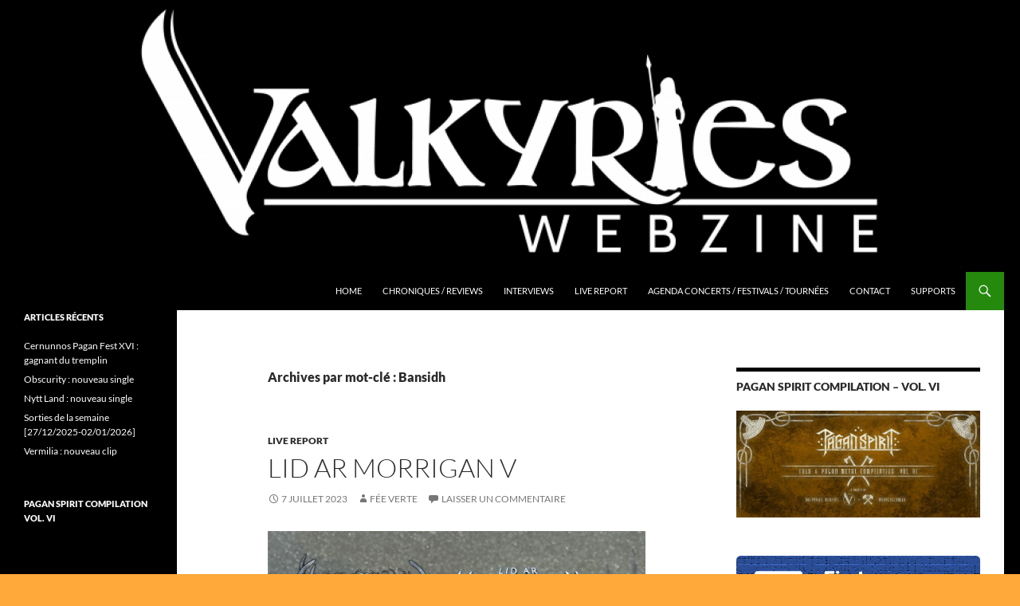

--- FILE ---
content_type: text/html; charset=UTF-8
request_url: http://valkyrieswebzine.com/tag/bansidh/
body_size: 17533
content:
<!DOCTYPE html>
<html lang="fr-FR">
<head>
	<meta charset="UTF-8">
	<meta name="viewport" content="width=device-width, initial-scale=1.0">
	<title>Bansidh Archives - Valkyries Webzine</title>
	<link rel="profile" href="https://gmpg.org/xfn/11">
	<link rel="pingback" href="http://valkyrieswebzine.com/xmlrpc.php">
	<meta name='robots' content='index, follow, max-image-preview:large, max-snippet:-1, max-video-preview:-1' />

	<!-- This site is optimized with the Yoast SEO plugin v26.7 - https://yoast.com/wordpress/plugins/seo/ -->
	<link rel="canonical" href="https://valkyrieswebzine.com/tag/bansidh/" />
	<meta property="og:locale" content="fr_FR" />
	<meta property="og:type" content="article" />
	<meta property="og:title" content="Bansidh Archives - Valkyries Webzine" />
	<meta property="og:url" content="https://valkyrieswebzine.com/tag/bansidh/" />
	<meta property="og:site_name" content="Valkyries Webzine" />
	<meta property="og:image" content="https://valkyrieswebzine.com/wp-content/uploads/2014/11/Valkyries_w.jpg" />
	<meta property="og:image:width" content="2690" />
	<meta property="og:image:height" content="890" />
	<meta property="og:image:type" content="image/jpeg" />
	<script type="application/ld+json" class="yoast-schema-graph">{"@context":"https://schema.org","@graph":[{"@type":"CollectionPage","@id":"https://valkyrieswebzine.com/tag/bansidh/","url":"https://valkyrieswebzine.com/tag/bansidh/","name":"Bansidh Archives - Valkyries Webzine","isPartOf":{"@id":"https://valkyrieswebzine.com/#website"},"breadcrumb":{"@id":"https://valkyrieswebzine.com/tag/bansidh/#breadcrumb"},"inLanguage":"fr-FR"},{"@type":"BreadcrumbList","@id":"https://valkyrieswebzine.com/tag/bansidh/#breadcrumb","itemListElement":[{"@type":"ListItem","position":1,"name":"Accueil","item":"https://valkyrieswebzine.com/"},{"@type":"ListItem","position":2,"name":"Bansidh"}]},{"@type":"WebSite","@id":"https://valkyrieswebzine.com/#website","url":"https://valkyrieswebzine.com/","name":"Valkyries Webzine","description":"Folk Pagan Webzine","potentialAction":[{"@type":"SearchAction","target":{"@type":"EntryPoint","urlTemplate":"https://valkyrieswebzine.com/?s={search_term_string}"},"query-input":{"@type":"PropertyValueSpecification","valueRequired":true,"valueName":"search_term_string"}}],"inLanguage":"fr-FR"}]}</script>
	<!-- / Yoast SEO plugin. -->


<link rel='dns-prefetch' href='//secure.gravatar.com' />
<link rel='dns-prefetch' href='//stats.wp.com' />
<link rel='dns-prefetch' href='//v0.wordpress.com' />
<link rel='dns-prefetch' href='//jetpack.wordpress.com' />
<link rel='dns-prefetch' href='//s0.wp.com' />
<link rel='dns-prefetch' href='//public-api.wordpress.com' />
<link rel='dns-prefetch' href='//0.gravatar.com' />
<link rel='dns-prefetch' href='//1.gravatar.com' />
<link rel='dns-prefetch' href='//2.gravatar.com' />
<link rel="alternate" type="application/rss+xml" title="Valkyries Webzine &raquo; Flux" href="https://valkyrieswebzine.com/feed/" />
<link rel="alternate" type="application/rss+xml" title="Valkyries Webzine &raquo; Flux des commentaires" href="https://valkyrieswebzine.com/comments/feed/" />
<link rel="alternate" type="application/rss+xml" title="Valkyries Webzine &raquo; Flux de l’étiquette Bansidh" href="https://valkyrieswebzine.com/tag/bansidh/feed/" />
		<!-- This site uses the Google Analytics by ExactMetrics plugin v8.11.1 - Using Analytics tracking - https://www.exactmetrics.com/ -->
		<!-- Note: ExactMetrics is not currently configured on this site. The site owner needs to authenticate with Google Analytics in the ExactMetrics settings panel. -->
					<!-- No tracking code set -->
				<!-- / Google Analytics by ExactMetrics -->
		<style id='wp-img-auto-sizes-contain-inline-css'>
img:is([sizes=auto i],[sizes^="auto," i]){contain-intrinsic-size:3000px 1500px}
/*# sourceURL=wp-img-auto-sizes-contain-inline-css */
</style>
<link rel='stylesheet' id='twentyfourteen-jetpack-css' href='http://valkyrieswebzine.com/wp-content/plugins/jetpack/modules/theme-tools/compat/twentyfourteen.css?ver=15.4' media='all' />
<style id='wp-emoji-styles-inline-css'>

	img.wp-smiley, img.emoji {
		display: inline !important;
		border: none !important;
		box-shadow: none !important;
		height: 1em !important;
		width: 1em !important;
		margin: 0 0.07em !important;
		vertical-align: -0.1em !important;
		background: none !important;
		padding: 0 !important;
	}
/*# sourceURL=wp-emoji-styles-inline-css */
</style>
<style id='wp-block-library-inline-css'>
:root{--wp-block-synced-color:#7a00df;--wp-block-synced-color--rgb:122,0,223;--wp-bound-block-color:var(--wp-block-synced-color);--wp-editor-canvas-background:#ddd;--wp-admin-theme-color:#007cba;--wp-admin-theme-color--rgb:0,124,186;--wp-admin-theme-color-darker-10:#006ba1;--wp-admin-theme-color-darker-10--rgb:0,107,160.5;--wp-admin-theme-color-darker-20:#005a87;--wp-admin-theme-color-darker-20--rgb:0,90,135;--wp-admin-border-width-focus:2px}@media (min-resolution:192dpi){:root{--wp-admin-border-width-focus:1.5px}}.wp-element-button{cursor:pointer}:root .has-very-light-gray-background-color{background-color:#eee}:root .has-very-dark-gray-background-color{background-color:#313131}:root .has-very-light-gray-color{color:#eee}:root .has-very-dark-gray-color{color:#313131}:root .has-vivid-green-cyan-to-vivid-cyan-blue-gradient-background{background:linear-gradient(135deg,#00d084,#0693e3)}:root .has-purple-crush-gradient-background{background:linear-gradient(135deg,#34e2e4,#4721fb 50%,#ab1dfe)}:root .has-hazy-dawn-gradient-background{background:linear-gradient(135deg,#faaca8,#dad0ec)}:root .has-subdued-olive-gradient-background{background:linear-gradient(135deg,#fafae1,#67a671)}:root .has-atomic-cream-gradient-background{background:linear-gradient(135deg,#fdd79a,#004a59)}:root .has-nightshade-gradient-background{background:linear-gradient(135deg,#330968,#31cdcf)}:root .has-midnight-gradient-background{background:linear-gradient(135deg,#020381,#2874fc)}:root{--wp--preset--font-size--normal:16px;--wp--preset--font-size--huge:42px}.has-regular-font-size{font-size:1em}.has-larger-font-size{font-size:2.625em}.has-normal-font-size{font-size:var(--wp--preset--font-size--normal)}.has-huge-font-size{font-size:var(--wp--preset--font-size--huge)}.has-text-align-center{text-align:center}.has-text-align-left{text-align:left}.has-text-align-right{text-align:right}.has-fit-text{white-space:nowrap!important}#end-resizable-editor-section{display:none}.aligncenter{clear:both}.items-justified-left{justify-content:flex-start}.items-justified-center{justify-content:center}.items-justified-right{justify-content:flex-end}.items-justified-space-between{justify-content:space-between}.screen-reader-text{border:0;clip-path:inset(50%);height:1px;margin:-1px;overflow:hidden;padding:0;position:absolute;width:1px;word-wrap:normal!important}.screen-reader-text:focus{background-color:#ddd;clip-path:none;color:#444;display:block;font-size:1em;height:auto;left:5px;line-height:normal;padding:15px 23px 14px;text-decoration:none;top:5px;width:auto;z-index:100000}html :where(.has-border-color){border-style:solid}html :where([style*=border-top-color]){border-top-style:solid}html :where([style*=border-right-color]){border-right-style:solid}html :where([style*=border-bottom-color]){border-bottom-style:solid}html :where([style*=border-left-color]){border-left-style:solid}html :where([style*=border-width]){border-style:solid}html :where([style*=border-top-width]){border-top-style:solid}html :where([style*=border-right-width]){border-right-style:solid}html :where([style*=border-bottom-width]){border-bottom-style:solid}html :where([style*=border-left-width]){border-left-style:solid}html :where(img[class*=wp-image-]){height:auto;max-width:100%}:where(figure){margin:0 0 1em}html :where(.is-position-sticky){--wp-admin--admin-bar--position-offset:var(--wp-admin--admin-bar--height,0px)}@media screen and (max-width:600px){html :where(.is-position-sticky){--wp-admin--admin-bar--position-offset:0px}}

/*# sourceURL=wp-block-library-inline-css */
</style><style id='wp-block-image-inline-css'>
.wp-block-image>a,.wp-block-image>figure>a{display:inline-block}.wp-block-image img{box-sizing:border-box;height:auto;max-width:100%;vertical-align:bottom}@media not (prefers-reduced-motion){.wp-block-image img.hide{visibility:hidden}.wp-block-image img.show{animation:show-content-image .4s}}.wp-block-image[style*=border-radius] img,.wp-block-image[style*=border-radius]>a{border-radius:inherit}.wp-block-image.has-custom-border img{box-sizing:border-box}.wp-block-image.aligncenter{text-align:center}.wp-block-image.alignfull>a,.wp-block-image.alignwide>a{width:100%}.wp-block-image.alignfull img,.wp-block-image.alignwide img{height:auto;width:100%}.wp-block-image .aligncenter,.wp-block-image .alignleft,.wp-block-image .alignright,.wp-block-image.aligncenter,.wp-block-image.alignleft,.wp-block-image.alignright{display:table}.wp-block-image .aligncenter>figcaption,.wp-block-image .alignleft>figcaption,.wp-block-image .alignright>figcaption,.wp-block-image.aligncenter>figcaption,.wp-block-image.alignleft>figcaption,.wp-block-image.alignright>figcaption{caption-side:bottom;display:table-caption}.wp-block-image .alignleft{float:left;margin:.5em 1em .5em 0}.wp-block-image .alignright{float:right;margin:.5em 0 .5em 1em}.wp-block-image .aligncenter{margin-left:auto;margin-right:auto}.wp-block-image :where(figcaption){margin-bottom:1em;margin-top:.5em}.wp-block-image.is-style-circle-mask img{border-radius:9999px}@supports ((-webkit-mask-image:none) or (mask-image:none)) or (-webkit-mask-image:none){.wp-block-image.is-style-circle-mask img{border-radius:0;-webkit-mask-image:url('data:image/svg+xml;utf8,<svg viewBox="0 0 100 100" xmlns="http://www.w3.org/2000/svg"><circle cx="50" cy="50" r="50"/></svg>');mask-image:url('data:image/svg+xml;utf8,<svg viewBox="0 0 100 100" xmlns="http://www.w3.org/2000/svg"><circle cx="50" cy="50" r="50"/></svg>');mask-mode:alpha;-webkit-mask-position:center;mask-position:center;-webkit-mask-repeat:no-repeat;mask-repeat:no-repeat;-webkit-mask-size:contain;mask-size:contain}}:root :where(.wp-block-image.is-style-rounded img,.wp-block-image .is-style-rounded img){border-radius:9999px}.wp-block-image figure{margin:0}.wp-lightbox-container{display:flex;flex-direction:column;position:relative}.wp-lightbox-container img{cursor:zoom-in}.wp-lightbox-container img:hover+button{opacity:1}.wp-lightbox-container button{align-items:center;backdrop-filter:blur(16px) saturate(180%);background-color:#5a5a5a40;border:none;border-radius:4px;cursor:zoom-in;display:flex;height:20px;justify-content:center;opacity:0;padding:0;position:absolute;right:16px;text-align:center;top:16px;width:20px;z-index:100}@media not (prefers-reduced-motion){.wp-lightbox-container button{transition:opacity .2s ease}}.wp-lightbox-container button:focus-visible{outline:3px auto #5a5a5a40;outline:3px auto -webkit-focus-ring-color;outline-offset:3px}.wp-lightbox-container button:hover{cursor:pointer;opacity:1}.wp-lightbox-container button:focus{opacity:1}.wp-lightbox-container button:focus,.wp-lightbox-container button:hover,.wp-lightbox-container button:not(:hover):not(:active):not(.has-background){background-color:#5a5a5a40;border:none}.wp-lightbox-overlay{box-sizing:border-box;cursor:zoom-out;height:100vh;left:0;overflow:hidden;position:fixed;top:0;visibility:hidden;width:100%;z-index:100000}.wp-lightbox-overlay .close-button{align-items:center;cursor:pointer;display:flex;justify-content:center;min-height:40px;min-width:40px;padding:0;position:absolute;right:calc(env(safe-area-inset-right) + 16px);top:calc(env(safe-area-inset-top) + 16px);z-index:5000000}.wp-lightbox-overlay .close-button:focus,.wp-lightbox-overlay .close-button:hover,.wp-lightbox-overlay .close-button:not(:hover):not(:active):not(.has-background){background:none;border:none}.wp-lightbox-overlay .lightbox-image-container{height:var(--wp--lightbox-container-height);left:50%;overflow:hidden;position:absolute;top:50%;transform:translate(-50%,-50%);transform-origin:top left;width:var(--wp--lightbox-container-width);z-index:9999999999}.wp-lightbox-overlay .wp-block-image{align-items:center;box-sizing:border-box;display:flex;height:100%;justify-content:center;margin:0;position:relative;transform-origin:0 0;width:100%;z-index:3000000}.wp-lightbox-overlay .wp-block-image img{height:var(--wp--lightbox-image-height);min-height:var(--wp--lightbox-image-height);min-width:var(--wp--lightbox-image-width);width:var(--wp--lightbox-image-width)}.wp-lightbox-overlay .wp-block-image figcaption{display:none}.wp-lightbox-overlay button{background:none;border:none}.wp-lightbox-overlay .scrim{background-color:#fff;height:100%;opacity:.9;position:absolute;width:100%;z-index:2000000}.wp-lightbox-overlay.active{visibility:visible}@media not (prefers-reduced-motion){.wp-lightbox-overlay.active{animation:turn-on-visibility .25s both}.wp-lightbox-overlay.active img{animation:turn-on-visibility .35s both}.wp-lightbox-overlay.show-closing-animation:not(.active){animation:turn-off-visibility .35s both}.wp-lightbox-overlay.show-closing-animation:not(.active) img{animation:turn-off-visibility .25s both}.wp-lightbox-overlay.zoom.active{animation:none;opacity:1;visibility:visible}.wp-lightbox-overlay.zoom.active .lightbox-image-container{animation:lightbox-zoom-in .4s}.wp-lightbox-overlay.zoom.active .lightbox-image-container img{animation:none}.wp-lightbox-overlay.zoom.active .scrim{animation:turn-on-visibility .4s forwards}.wp-lightbox-overlay.zoom.show-closing-animation:not(.active){animation:none}.wp-lightbox-overlay.zoom.show-closing-animation:not(.active) .lightbox-image-container{animation:lightbox-zoom-out .4s}.wp-lightbox-overlay.zoom.show-closing-animation:not(.active) .lightbox-image-container img{animation:none}.wp-lightbox-overlay.zoom.show-closing-animation:not(.active) .scrim{animation:turn-off-visibility .4s forwards}}@keyframes show-content-image{0%{visibility:hidden}99%{visibility:hidden}to{visibility:visible}}@keyframes turn-on-visibility{0%{opacity:0}to{opacity:1}}@keyframes turn-off-visibility{0%{opacity:1;visibility:visible}99%{opacity:0;visibility:visible}to{opacity:0;visibility:hidden}}@keyframes lightbox-zoom-in{0%{transform:translate(calc((-100vw + var(--wp--lightbox-scrollbar-width))/2 + var(--wp--lightbox-initial-left-position)),calc(-50vh + var(--wp--lightbox-initial-top-position))) scale(var(--wp--lightbox-scale))}to{transform:translate(-50%,-50%) scale(1)}}@keyframes lightbox-zoom-out{0%{transform:translate(-50%,-50%) scale(1);visibility:visible}99%{visibility:visible}to{transform:translate(calc((-100vw + var(--wp--lightbox-scrollbar-width))/2 + var(--wp--lightbox-initial-left-position)),calc(-50vh + var(--wp--lightbox-initial-top-position))) scale(var(--wp--lightbox-scale));visibility:hidden}}
/*# sourceURL=http://valkyrieswebzine.com/wp-includes/blocks/image/style.min.css */
</style>
<style id='wp-block-image-theme-inline-css'>
:root :where(.wp-block-image figcaption){color:#555;font-size:13px;text-align:center}.is-dark-theme :root :where(.wp-block-image figcaption){color:#ffffffa6}.wp-block-image{margin:0 0 1em}
/*# sourceURL=http://valkyrieswebzine.com/wp-includes/blocks/image/theme.min.css */
</style>
<style id='wp-block-paragraph-inline-css'>
.is-small-text{font-size:.875em}.is-regular-text{font-size:1em}.is-large-text{font-size:2.25em}.is-larger-text{font-size:3em}.has-drop-cap:not(:focus):first-letter{float:left;font-size:8.4em;font-style:normal;font-weight:100;line-height:.68;margin:.05em .1em 0 0;text-transform:uppercase}body.rtl .has-drop-cap:not(:focus):first-letter{float:none;margin-left:.1em}p.has-drop-cap.has-background{overflow:hidden}:root :where(p.has-background){padding:1.25em 2.375em}:where(p.has-text-color:not(.has-link-color)) a{color:inherit}p.has-text-align-left[style*="writing-mode:vertical-lr"],p.has-text-align-right[style*="writing-mode:vertical-rl"]{rotate:180deg}
/*# sourceURL=http://valkyrieswebzine.com/wp-includes/blocks/paragraph/style.min.css */
</style>
<style id='global-styles-inline-css'>
:root{--wp--preset--aspect-ratio--square: 1;--wp--preset--aspect-ratio--4-3: 4/3;--wp--preset--aspect-ratio--3-4: 3/4;--wp--preset--aspect-ratio--3-2: 3/2;--wp--preset--aspect-ratio--2-3: 2/3;--wp--preset--aspect-ratio--16-9: 16/9;--wp--preset--aspect-ratio--9-16: 9/16;--wp--preset--color--black: #000;--wp--preset--color--cyan-bluish-gray: #abb8c3;--wp--preset--color--white: #fff;--wp--preset--color--pale-pink: #f78da7;--wp--preset--color--vivid-red: #cf2e2e;--wp--preset--color--luminous-vivid-orange: #ff6900;--wp--preset--color--luminous-vivid-amber: #fcb900;--wp--preset--color--light-green-cyan: #7bdcb5;--wp--preset--color--vivid-green-cyan: #00d084;--wp--preset--color--pale-cyan-blue: #8ed1fc;--wp--preset--color--vivid-cyan-blue: #0693e3;--wp--preset--color--vivid-purple: #9b51e0;--wp--preset--color--green: #24890d;--wp--preset--color--dark-gray: #2b2b2b;--wp--preset--color--medium-gray: #767676;--wp--preset--color--light-gray: #f5f5f5;--wp--preset--gradient--vivid-cyan-blue-to-vivid-purple: linear-gradient(135deg,rgb(6,147,227) 0%,rgb(155,81,224) 100%);--wp--preset--gradient--light-green-cyan-to-vivid-green-cyan: linear-gradient(135deg,rgb(122,220,180) 0%,rgb(0,208,130) 100%);--wp--preset--gradient--luminous-vivid-amber-to-luminous-vivid-orange: linear-gradient(135deg,rgb(252,185,0) 0%,rgb(255,105,0) 100%);--wp--preset--gradient--luminous-vivid-orange-to-vivid-red: linear-gradient(135deg,rgb(255,105,0) 0%,rgb(207,46,46) 100%);--wp--preset--gradient--very-light-gray-to-cyan-bluish-gray: linear-gradient(135deg,rgb(238,238,238) 0%,rgb(169,184,195) 100%);--wp--preset--gradient--cool-to-warm-spectrum: linear-gradient(135deg,rgb(74,234,220) 0%,rgb(151,120,209) 20%,rgb(207,42,186) 40%,rgb(238,44,130) 60%,rgb(251,105,98) 80%,rgb(254,248,76) 100%);--wp--preset--gradient--blush-light-purple: linear-gradient(135deg,rgb(255,206,236) 0%,rgb(152,150,240) 100%);--wp--preset--gradient--blush-bordeaux: linear-gradient(135deg,rgb(254,205,165) 0%,rgb(254,45,45) 50%,rgb(107,0,62) 100%);--wp--preset--gradient--luminous-dusk: linear-gradient(135deg,rgb(255,203,112) 0%,rgb(199,81,192) 50%,rgb(65,88,208) 100%);--wp--preset--gradient--pale-ocean: linear-gradient(135deg,rgb(255,245,203) 0%,rgb(182,227,212) 50%,rgb(51,167,181) 100%);--wp--preset--gradient--electric-grass: linear-gradient(135deg,rgb(202,248,128) 0%,rgb(113,206,126) 100%);--wp--preset--gradient--midnight: linear-gradient(135deg,rgb(2,3,129) 0%,rgb(40,116,252) 100%);--wp--preset--font-size--small: 13px;--wp--preset--font-size--medium: 20px;--wp--preset--font-size--large: 36px;--wp--preset--font-size--x-large: 42px;--wp--preset--spacing--20: 0.44rem;--wp--preset--spacing--30: 0.67rem;--wp--preset--spacing--40: 1rem;--wp--preset--spacing--50: 1.5rem;--wp--preset--spacing--60: 2.25rem;--wp--preset--spacing--70: 3.38rem;--wp--preset--spacing--80: 5.06rem;--wp--preset--shadow--natural: 6px 6px 9px rgba(0, 0, 0, 0.2);--wp--preset--shadow--deep: 12px 12px 50px rgba(0, 0, 0, 0.4);--wp--preset--shadow--sharp: 6px 6px 0px rgba(0, 0, 0, 0.2);--wp--preset--shadow--outlined: 6px 6px 0px -3px rgb(255, 255, 255), 6px 6px rgb(0, 0, 0);--wp--preset--shadow--crisp: 6px 6px 0px rgb(0, 0, 0);}:where(.is-layout-flex){gap: 0.5em;}:where(.is-layout-grid){gap: 0.5em;}body .is-layout-flex{display: flex;}.is-layout-flex{flex-wrap: wrap;align-items: center;}.is-layout-flex > :is(*, div){margin: 0;}body .is-layout-grid{display: grid;}.is-layout-grid > :is(*, div){margin: 0;}:where(.wp-block-columns.is-layout-flex){gap: 2em;}:where(.wp-block-columns.is-layout-grid){gap: 2em;}:where(.wp-block-post-template.is-layout-flex){gap: 1.25em;}:where(.wp-block-post-template.is-layout-grid){gap: 1.25em;}.has-black-color{color: var(--wp--preset--color--black) !important;}.has-cyan-bluish-gray-color{color: var(--wp--preset--color--cyan-bluish-gray) !important;}.has-white-color{color: var(--wp--preset--color--white) !important;}.has-pale-pink-color{color: var(--wp--preset--color--pale-pink) !important;}.has-vivid-red-color{color: var(--wp--preset--color--vivid-red) !important;}.has-luminous-vivid-orange-color{color: var(--wp--preset--color--luminous-vivid-orange) !important;}.has-luminous-vivid-amber-color{color: var(--wp--preset--color--luminous-vivid-amber) !important;}.has-light-green-cyan-color{color: var(--wp--preset--color--light-green-cyan) !important;}.has-vivid-green-cyan-color{color: var(--wp--preset--color--vivid-green-cyan) !important;}.has-pale-cyan-blue-color{color: var(--wp--preset--color--pale-cyan-blue) !important;}.has-vivid-cyan-blue-color{color: var(--wp--preset--color--vivid-cyan-blue) !important;}.has-vivid-purple-color{color: var(--wp--preset--color--vivid-purple) !important;}.has-black-background-color{background-color: var(--wp--preset--color--black) !important;}.has-cyan-bluish-gray-background-color{background-color: var(--wp--preset--color--cyan-bluish-gray) !important;}.has-white-background-color{background-color: var(--wp--preset--color--white) !important;}.has-pale-pink-background-color{background-color: var(--wp--preset--color--pale-pink) !important;}.has-vivid-red-background-color{background-color: var(--wp--preset--color--vivid-red) !important;}.has-luminous-vivid-orange-background-color{background-color: var(--wp--preset--color--luminous-vivid-orange) !important;}.has-luminous-vivid-amber-background-color{background-color: var(--wp--preset--color--luminous-vivid-amber) !important;}.has-light-green-cyan-background-color{background-color: var(--wp--preset--color--light-green-cyan) !important;}.has-vivid-green-cyan-background-color{background-color: var(--wp--preset--color--vivid-green-cyan) !important;}.has-pale-cyan-blue-background-color{background-color: var(--wp--preset--color--pale-cyan-blue) !important;}.has-vivid-cyan-blue-background-color{background-color: var(--wp--preset--color--vivid-cyan-blue) !important;}.has-vivid-purple-background-color{background-color: var(--wp--preset--color--vivid-purple) !important;}.has-black-border-color{border-color: var(--wp--preset--color--black) !important;}.has-cyan-bluish-gray-border-color{border-color: var(--wp--preset--color--cyan-bluish-gray) !important;}.has-white-border-color{border-color: var(--wp--preset--color--white) !important;}.has-pale-pink-border-color{border-color: var(--wp--preset--color--pale-pink) !important;}.has-vivid-red-border-color{border-color: var(--wp--preset--color--vivid-red) !important;}.has-luminous-vivid-orange-border-color{border-color: var(--wp--preset--color--luminous-vivid-orange) !important;}.has-luminous-vivid-amber-border-color{border-color: var(--wp--preset--color--luminous-vivid-amber) !important;}.has-light-green-cyan-border-color{border-color: var(--wp--preset--color--light-green-cyan) !important;}.has-vivid-green-cyan-border-color{border-color: var(--wp--preset--color--vivid-green-cyan) !important;}.has-pale-cyan-blue-border-color{border-color: var(--wp--preset--color--pale-cyan-blue) !important;}.has-vivid-cyan-blue-border-color{border-color: var(--wp--preset--color--vivid-cyan-blue) !important;}.has-vivid-purple-border-color{border-color: var(--wp--preset--color--vivid-purple) !important;}.has-vivid-cyan-blue-to-vivid-purple-gradient-background{background: var(--wp--preset--gradient--vivid-cyan-blue-to-vivid-purple) !important;}.has-light-green-cyan-to-vivid-green-cyan-gradient-background{background: var(--wp--preset--gradient--light-green-cyan-to-vivid-green-cyan) !important;}.has-luminous-vivid-amber-to-luminous-vivid-orange-gradient-background{background: var(--wp--preset--gradient--luminous-vivid-amber-to-luminous-vivid-orange) !important;}.has-luminous-vivid-orange-to-vivid-red-gradient-background{background: var(--wp--preset--gradient--luminous-vivid-orange-to-vivid-red) !important;}.has-very-light-gray-to-cyan-bluish-gray-gradient-background{background: var(--wp--preset--gradient--very-light-gray-to-cyan-bluish-gray) !important;}.has-cool-to-warm-spectrum-gradient-background{background: var(--wp--preset--gradient--cool-to-warm-spectrum) !important;}.has-blush-light-purple-gradient-background{background: var(--wp--preset--gradient--blush-light-purple) !important;}.has-blush-bordeaux-gradient-background{background: var(--wp--preset--gradient--blush-bordeaux) !important;}.has-luminous-dusk-gradient-background{background: var(--wp--preset--gradient--luminous-dusk) !important;}.has-pale-ocean-gradient-background{background: var(--wp--preset--gradient--pale-ocean) !important;}.has-electric-grass-gradient-background{background: var(--wp--preset--gradient--electric-grass) !important;}.has-midnight-gradient-background{background: var(--wp--preset--gradient--midnight) !important;}.has-small-font-size{font-size: var(--wp--preset--font-size--small) !important;}.has-medium-font-size{font-size: var(--wp--preset--font-size--medium) !important;}.has-large-font-size{font-size: var(--wp--preset--font-size--large) !important;}.has-x-large-font-size{font-size: var(--wp--preset--font-size--x-large) !important;}
/*# sourceURL=global-styles-inline-css */
</style>

<style id='classic-theme-styles-inline-css'>
/*! This file is auto-generated */
.wp-block-button__link{color:#fff;background-color:#32373c;border-radius:9999px;box-shadow:none;text-decoration:none;padding:calc(.667em + 2px) calc(1.333em + 2px);font-size:1.125em}.wp-block-file__button{background:#32373c;color:#fff;text-decoration:none}
/*# sourceURL=/wp-includes/css/classic-themes.min.css */
</style>
<link rel='stylesheet' id='contact-form-7-css' href='http://valkyrieswebzine.com/wp-content/plugins/contact-form-7/includes/css/styles.css?ver=6.1.4' media='all' />
<link rel='stylesheet' id='twentyfourteen-lato-css' href='http://valkyrieswebzine.com/wp-content/themes/twentyfourteen/fonts/font-lato.css?ver=20230328' media='all' />
<link rel='stylesheet' id='genericons-css' href='http://valkyrieswebzine.com/wp-content/plugins/jetpack/_inc/genericons/genericons/genericons.css?ver=3.1' media='all' />
<link rel='stylesheet' id='twentyfourteen-style-css' href='http://valkyrieswebzine.com/wp-content/themes/twentyfourteen/style.css?ver=20251202' media='all' />
<link rel='stylesheet' id='twentyfourteen-block-style-css' href='http://valkyrieswebzine.com/wp-content/themes/twentyfourteen/css/blocks.css?ver=20250715' media='all' />
<script src="http://valkyrieswebzine.com/wp-includes/js/jquery/jquery.min.js?ver=3.7.1" id="jquery-core-js"></script>
<script src="http://valkyrieswebzine.com/wp-includes/js/jquery/jquery-migrate.min.js?ver=3.4.1" id="jquery-migrate-js"></script>
<script src="http://valkyrieswebzine.com/wp-content/themes/twentyfourteen/js/functions.js?ver=20250729" id="twentyfourteen-script-js" defer data-wp-strategy="defer"></script>
<link rel="https://api.w.org/" href="https://valkyrieswebzine.com/wp-json/" /><link rel="alternate" title="JSON" type="application/json" href="https://valkyrieswebzine.com/wp-json/wp/v2/tags/1653" /><link rel="EditURI" type="application/rsd+xml" title="RSD" href="https://valkyrieswebzine.com/xmlrpc.php?rsd" />
<meta name="generator" content="WordPress 6.9" />
<script type='text/javascript'>
var e_mailit_config = {display_counter:false,TwitterID:'@Valkyrieswebzin',follow_services:{},thanks_message:'Thanks for sharing!',mobile_bar:true,after_share_dialog:true,display_ads:true,hover_pinit:false,open_on:'onclick',emailit_branding:true,notrack:true,headline:[]};(function() {	var b=document.createElement('script');	
                        b.type='text/javascript';b.async=true;
	
                        b.src='//www.e-mailit.com/widget/menu3x/js/button.js';
	
                        var c=document.getElementsByTagName('head')[0];	c.appendChild(b) })()</script>
	<style>img#wpstats{display:none}</style>
		<!-- All in one Favicon 4.8 --><link rel="shortcut icon" href="http://valkyrieswebzine.com/wp-content/uploads/2014/11/10416787_691465117558013_1726445372_n.ico" />
		<style type="text/css" id="twentyfourteen-header-css">
				.site-title,
		.site-description {
			clip-path: inset(50%);
			position: absolute;
		}
				</style>
		<style id="custom-background-css">
body.custom-background { background-color: #ffa93a; background-image: url("http://valkyrieswebzine.com/wp-content/uploads/2014/11/Back-noir.png"); background-position: left top; background-size: auto; background-repeat: repeat; background-attachment: scroll; }
</style>
			<style id="wp-custom-css">
			/*
Bienvenue dans l'éditeur de CSS !

Pour en savoir plus sur le fonctionnement de l'éditeur, vous pouvez vous
rendre sur cette page :
http://wp.me/PEmnE-Bt
*/		</style>
		</head>

<body class="archive tag tag-bansidh tag-1653 custom-background wp-embed-responsive wp-theme-twentyfourteen group-blog header-image list-view">
<a class="screen-reader-text skip-link" href="#content">
	Aller au contenu</a>
<div id="page" class="hfeed site">
			<div id="site-header">
		<a href="https://valkyrieswebzine.com/" rel="home" >
			<img src="http://valkyrieswebzine.com/wp-content/uploads/2014/11/cropped-cropped-Sans-titre12.png" width="1260" height="341" alt="Valkyries Webzine" srcset="https://valkyrieswebzine.com/wp-content/uploads/2014/11/cropped-cropped-Sans-titre12.png 1260w, https://valkyrieswebzine.com/wp-content/uploads/2014/11/cropped-cropped-Sans-titre12-300x81.png 300w, https://valkyrieswebzine.com/wp-content/uploads/2014/11/cropped-cropped-Sans-titre12-768x208.png 768w, https://valkyrieswebzine.com/wp-content/uploads/2014/11/cropped-cropped-Sans-titre12-1024x277.png 1024w" sizes="(max-width: 1260px) 100vw, 1260px" decoding="async" fetchpriority="high" />		</a>
	</div>
	
	<header id="masthead" class="site-header">
		<div class="header-main">
							<h1 class="site-title"><a href="https://valkyrieswebzine.com/" rel="home" >Valkyries Webzine</a></h1>
			
			<div class="search-toggle">
				<a href="#search-container" class="screen-reader-text" aria-expanded="false" aria-controls="search-container">
					Recherche				</a>
			</div>

			<nav id="primary-navigation" class="site-navigation primary-navigation">
				<button class="menu-toggle">Menu principal</button>
				<div class="menu-menu-container"><ul id="primary-menu" class="nav-menu"><li id="menu-item-37" class="menu-item menu-item-type-custom menu-item-object-custom menu-item-37"><a href="http://valkyrieswebzine.com/">Home</a></li>
<li id="menu-item-36" class="menu-item menu-item-type-post_type menu-item-object-page menu-item-36"><a href="https://valkyrieswebzine.com/reviews/">Chroniques / Reviews</a></li>
<li id="menu-item-35" class="menu-item menu-item-type-post_type menu-item-object-page menu-item-35"><a href="https://valkyrieswebzine.com/interviews/">Interviews</a></li>
<li id="menu-item-548" class="menu-item menu-item-type-post_type menu-item-object-page menu-item-548"><a href="https://valkyrieswebzine.com/live-report/">Live Report</a></li>
<li id="menu-item-1115" class="menu-item menu-item-type-post_type menu-item-object-page menu-item-1115"><a href="https://valkyrieswebzine.com/agenda-concerts/">Agenda Concerts / Festivals / Tournées</a></li>
<li id="menu-item-34" class="menu-item menu-item-type-post_type menu-item-object-page menu-item-34"><a href="https://valkyrieswebzine.com/contact/">Contact</a></li>
<li id="menu-item-59" class="menu-item menu-item-type-post_type menu-item-object-page menu-item-59"><a href="https://valkyrieswebzine.com/supports/">Supports</a></li>
</ul></div>			</nav>
		</div>

		<div id="search-container" class="search-box-wrapper hide">
			<div class="search-box">
				<form role="search" method="get" class="search-form" action="https://valkyrieswebzine.com/">
				<label>
					<span class="screen-reader-text">Rechercher :</span>
					<input type="search" class="search-field" placeholder="Rechercher…" value="" name="s" />
				</label>
				<input type="submit" class="search-submit" value="Rechercher" />
			</form>			</div>
		</div>
	</header><!-- #masthead -->

	<div id="main" class="site-main">

	<section id="primary" class="content-area">
		<div id="content" class="site-content" role="main">

			
			<header class="archive-header">
				<h1 class="archive-title">
				Archives par mot-clé&nbsp;: Bansidh				</h1>

							</header><!-- .archive-header -->

				
<article id="post-27201" class="post-27201 post type-post status-publish format-standard hentry category-live-report tag-aktarum tag-bansidh tag-can-bardd tag-compagnons-du-gras-jambon tag-deloraine tag-edition-2023 tag-heidevolk tag-la-maisnie-hellequin tag-lannog tag-lid-ar-morrigan tag-live-report tag-stille-volk">
	
	<header class="entry-header">
				<div class="entry-meta">
			<span class="cat-links"><a href="https://valkyrieswebzine.com/category/live-report/" rel="category tag">Live Report</a></span>
		</div>
			<h1 class="entry-title"><a href="https://valkyrieswebzine.com/lid-ar-morrigan-v/" rel="bookmark">Lid Ar Morrigan V</a></h1>
		<div class="entry-meta">
			<span class="entry-date"><a href="https://valkyrieswebzine.com/lid-ar-morrigan-v/" rel="bookmark"><time class="entry-date" datetime="2023-07-07T15:25:52+01:00">7 juillet 2023</time></a></span> <span class="byline"><span class="author vcard"><a class="url fn n" href="https://valkyrieswebzine.com/author/feeverte/" rel="author">Fée Verte</a></span></span>			<span class="comments-link"><a href="https://valkyrieswebzine.com/lid-ar-morrigan-v/#respond">Laisser un commentaire</a></span>
						</div><!-- .entry-meta -->
	</header><!-- .entry-header -->

		<div class="entry-content">
		<div class="e-mailit_top_toolbox"><div class="e-mailit_toolbox circular size32 " data-emailit-url='https://valkyrieswebzine.com/lid-ar-morrigan-v/' data-emailit-title='Lid Ar Morrigan V'>
<div class="e-mailit_btn_EMAILiT"></div></div>
</div>
<figure class="wp-block-image size-large"><a href="https://valkyrieswebzine.com/wp-content/uploads/2023/05/345062693_1834975633565691_2104032118720573781_n.jpg"><img decoding="async" width="1024" height="620" src="https://valkyrieswebzine.com/wp-content/uploads/2023/05/345062693_1834975633565691_2104032118720573781_n-1024x620.jpg" alt="" class="wp-image-26962" srcset="https://valkyrieswebzine.com/wp-content/uploads/2023/05/345062693_1834975633565691_2104032118720573781_n-1024x620.jpg 1024w, https://valkyrieswebzine.com/wp-content/uploads/2023/05/345062693_1834975633565691_2104032118720573781_n-300x181.jpg 300w, https://valkyrieswebzine.com/wp-content/uploads/2023/05/345062693_1834975633565691_2104032118720573781_n-768x465.jpg 768w, https://valkyrieswebzine.com/wp-content/uploads/2023/05/345062693_1834975633565691_2104032118720573781_n-1536x929.jpg 1536w, https://valkyrieswebzine.com/wp-content/uploads/2023/05/345062693_1834975633565691_2104032118720573781_n.jpg 2048w" sizes="(max-width: 1024px) 100vw, 1024px" /></a></figure>



<p style="text-align: justify;"><strong>Fée Verte :</strong> A partir du moment où Morrigan Asso avait confirmé <strong>Bucovina</strong> pour la cinquième édition du Lid Ar Morrigan, je me suis dit « Allez, j&rsquo;y retourne ! ». Malheureusement, peu de temps avant le festival, la formation roumaine annulait sa venue, pour être remplacée dans la foulée par <strong>Deloraine</strong>. Ma déception fut grande, mais cela ne m&rsquo;a pas pour autant décourager de retourner en région nantaise en ce week-end ensoleillé du 3 juin.</p>
<p> <a href="https://valkyrieswebzine.com/lid-ar-morrigan-v/#more-27201" class="more-link">Continuer la lecture de <span class="screen-reader-text">Lid Ar Morrigan V</span>  <span class="meta-nav">&rarr;</span></a></p><div class="e-mailit_bottom_toolbox"><div class="e-mailit_toolbox circular size32 " data-emailit-url='https://valkyrieswebzine.com/lid-ar-morrigan-v/' data-emailit-title='Lid Ar Morrigan V'>
<div class="e-mailit_btn_EMAILiT"></div></div>
</div>	</div><!-- .entry-content -->
	
	<footer class="entry-meta"><span class="tag-links"><a href="https://valkyrieswebzine.com/tag/aktarum/" rel="tag">aktarum</a><a href="https://valkyrieswebzine.com/tag/bansidh/" rel="tag">Bansidh</a><a href="https://valkyrieswebzine.com/tag/can-bardd/" rel="tag">cân bardd</a><a href="https://valkyrieswebzine.com/tag/compagnons-du-gras-jambon/" rel="tag">Compagnons du Gras Jambon</a><a href="https://valkyrieswebzine.com/tag/deloraine/" rel="tag">Deloraine</a><a href="https://valkyrieswebzine.com/tag/edition-2023/" rel="tag">édition 2023</a><a href="https://valkyrieswebzine.com/tag/heidevolk/" rel="tag">Heidevolk</a><a href="https://valkyrieswebzine.com/tag/la-maisnie-hellequin/" rel="tag">la Maisnie Hellequin</a><a href="https://valkyrieswebzine.com/tag/lannog/" rel="tag">Lannog</a><a href="https://valkyrieswebzine.com/tag/lid-ar-morrigan/" rel="tag">Lid Ar Morrigan</a><a href="https://valkyrieswebzine.com/tag/live-report/" rel="tag">Live Report</a><a href="https://valkyrieswebzine.com/tag/stille-volk/" rel="tag">Stille Volk</a></span></footer></article><!-- #post-27201 -->

<article id="post-26648" class="post-26648 post type-post status-publish format-standard hentry category-live-report tag-bansidh tag-can-bardd tag-cernunnos-pagan-fest tag-cruachan tag-cuelebre tag-deloraine tag-edition-2023 tag-fejd tag-hamradun tag-havamal tag-les-harpies tag-live-report tag-nemuer tag-noisiel tag-seine-et-marne tag-skalmold tag-sorcieres tag-sowulo tag-towarb tag-trollheart tag-verikalpa tag-vosegus tag-wegferend">
	
	<header class="entry-header">
				<div class="entry-meta">
			<span class="cat-links"><a href="https://valkyrieswebzine.com/category/live-report/" rel="category tag">Live Report</a></span>
		</div>
			<h1 class="entry-title"><a href="https://valkyrieswebzine.com/cernunnos-pagan-fest-xiii/" rel="bookmark">Cernunnos Pagan Fest XIII</a></h1>
		<div class="entry-meta">
			<span class="entry-date"><a href="https://valkyrieswebzine.com/cernunnos-pagan-fest-xiii/" rel="bookmark"><time class="entry-date" datetime="2023-03-07T16:16:54+01:00">7 mars 2023</time></a></span> <span class="byline"><span class="author vcard"><a class="url fn n" href="https://valkyrieswebzine.com/author/feeverte/" rel="author">Fée Verte</a></span></span>			<span class="comments-link"><a href="https://valkyrieswebzine.com/cernunnos-pagan-fest-xiii/#respond">Laisser un commentaire</a></span>
						</div><!-- .entry-meta -->
	</header><!-- .entry-header -->

		<div class="entry-content">
		<div class="e-mailit_top_toolbox"><div class="e-mailit_toolbox circular size32 " data-emailit-url='https://valkyrieswebzine.com/cernunnos-pagan-fest-xiii/' data-emailit-title='Cernunnos Pagan Fest XIII'>
<div class="e-mailit_btn_EMAILiT"></div></div>
</div>
<figure class="wp-block-image size-large"><a href="https://valkyrieswebzine.com/wp-content/uploads/2022/11/317510622_10160402375821252_2527454210985101089_n.jpg"><img decoding="async" width="1024" height="390" src="https://valkyrieswebzine.com/wp-content/uploads/2022/11/317510622_10160402375821252_2527454210985101089_n-1024x390.jpg" alt="" class="wp-image-26217" srcset="https://valkyrieswebzine.com/wp-content/uploads/2022/11/317510622_10160402375821252_2527454210985101089_n-1024x390.jpg 1024w, https://valkyrieswebzine.com/wp-content/uploads/2022/11/317510622_10160402375821252_2527454210985101089_n-300x114.jpg 300w, https://valkyrieswebzine.com/wp-content/uploads/2022/11/317510622_10160402375821252_2527454210985101089_n-768x292.jpg 768w, https://valkyrieswebzine.com/wp-content/uploads/2022/11/317510622_10160402375821252_2527454210985101089_n-1536x584.jpg 1536w, https://valkyrieswebzine.com/wp-content/uploads/2022/11/317510622_10160402375821252_2527454210985101089_n.jpg 1640w" sizes="(max-width: 1024px) 100vw, 1024px" /></a></figure>



<p><strong>Morrigan</strong></p>
<p style="text-align: justify;">Trois ans, ça faisait trois ans que nous n&rsquo;avions pas eu le plaisir de retrouver le Cernunnos Pagan Fest, interminable&#8230; C&rsquo;est donc motivés à bloc que nous partons de Nantes au petit matin pour prendre la direction de Noisiel. Après maintes péripéties sur le trajet, les embouteillages parisiens que nous avons (encore une fois) sous-estimés, c&rsquo;est un peu en retard que nous arrivons sur le site et je rate donc le set des <strong>Harpies</strong>. Tant pis, ce sera une prochaine fois, je prends du coup le temps de faire le tour du festival, et rien n&rsquo;a changé, quel plaisir de se retrouver là et de boire sa première gorgée de bière bien méritée !</p>
<p><a href="https://valkyrieswebzine.com/wp-content/uploads/2023/03/IMG_20230218_132538-scaled.jpg"><img loading="lazy" decoding="async" class="alignnone size-full wp-image-26649" src="https://valkyrieswebzine.com/wp-content/uploads/2023/03/IMG_20230218_132538-scaled.jpg" alt="" width="2560" height="1920" srcset="https://valkyrieswebzine.com/wp-content/uploads/2023/03/IMG_20230218_132538-scaled.jpg 2560w, https://valkyrieswebzine.com/wp-content/uploads/2023/03/IMG_20230218_132538-300x225.jpg 300w, https://valkyrieswebzine.com/wp-content/uploads/2023/03/IMG_20230218_132538-1024x768.jpg 1024w, https://valkyrieswebzine.com/wp-content/uploads/2023/03/IMG_20230218_132538-768x576.jpg 768w, https://valkyrieswebzine.com/wp-content/uploads/2023/03/IMG_20230218_132538-1536x1152.jpg 1536w, https://valkyrieswebzine.com/wp-content/uploads/2023/03/IMG_20230218_132538-2048x1536.jpg 2048w" sizes="auto, (max-width: 2560px) 100vw, 2560px" /></a></p>
<p><strong>Fée Verte</strong></p>
<p style="text-align: justify;">Enfin nous y sommes ! Après trois ans de vide intersidéral, le Cernunnos Pagan Fest s&rsquo;installe une nouvelle fois le temps d&rsquo;un week-end à la Ferme du Buisson à Noisiel pour sa treizième édition. Samedi dernier, dès 13h, une horde de festivaliers accoste, vêtus de leurs plus beaux apparats médiévaux/fantasy/metal. J&rsquo;arrive sur place également dans ces eaux-là, et comme j&rsquo;ai le sens des priorités, je me précipite au stand de la Taverne de La Muse pour déguster un plat médiéval afin d&rsquo;être d&rsquo;attaque pour la journée. Et comme les cochonnailles grillées, ça donne soif, je me dirige ensuite vers le bar central pour prendre un verre de moretum. Maintenant que je suis rassasiée, il est temps d&rsquo;assister au premier concert de la journée.</p>
<p> <a href="https://valkyrieswebzine.com/cernunnos-pagan-fest-xiii/#more-26648" class="more-link">Continuer la lecture de <span class="screen-reader-text">Cernunnos Pagan Fest XIII</span>  <span class="meta-nav">&rarr;</span></a></p><div class="e-mailit_bottom_toolbox"><div class="e-mailit_toolbox circular size32 " data-emailit-url='https://valkyrieswebzine.com/cernunnos-pagan-fest-xiii/' data-emailit-title='Cernunnos Pagan Fest XIII'>
<div class="e-mailit_btn_EMAILiT"></div></div>
</div>	</div><!-- .entry-content -->
	
	<footer class="entry-meta"><span class="tag-links"><a href="https://valkyrieswebzine.com/tag/bansidh/" rel="tag">Bansidh</a><a href="https://valkyrieswebzine.com/tag/can-bardd/" rel="tag">cân bardd</a><a href="https://valkyrieswebzine.com/tag/cernunnos-pagan-fest/" rel="tag">Cernunnos Pagan Fest</a><a href="https://valkyrieswebzine.com/tag/cruachan/" rel="tag">Cruachan</a><a href="https://valkyrieswebzine.com/tag/cuelebre/" rel="tag">Cuélebre</a><a href="https://valkyrieswebzine.com/tag/deloraine/" rel="tag">Deloraine</a><a href="https://valkyrieswebzine.com/tag/edition-2023/" rel="tag">édition 2023</a><a href="https://valkyrieswebzine.com/tag/fejd/" rel="tag">Fejd</a><a href="https://valkyrieswebzine.com/tag/hamradun/" rel="tag">Hamradun</a><a href="https://valkyrieswebzine.com/tag/havamal/" rel="tag">havamal</a><a href="https://valkyrieswebzine.com/tag/les-harpies/" rel="tag">Les Harpies</a><a href="https://valkyrieswebzine.com/tag/live-report/" rel="tag">Live Report</a><a href="https://valkyrieswebzine.com/tag/nemuer/" rel="tag">Nemuer</a><a href="https://valkyrieswebzine.com/tag/noisiel/" rel="tag">Noisiel</a><a href="https://valkyrieswebzine.com/tag/seine-et-marne/" rel="tag">Seine-et-Marne</a><a href="https://valkyrieswebzine.com/tag/skalmold/" rel="tag">Skàlmöld</a><a href="https://valkyrieswebzine.com/tag/sorcieres/" rel="tag">Sorcières</a><a href="https://valkyrieswebzine.com/tag/sowulo/" rel="tag">sowulo</a><a href="https://valkyrieswebzine.com/tag/towarb/" rel="tag">Towarb</a><a href="https://valkyrieswebzine.com/tag/trollheart/" rel="tag">trollheart</a><a href="https://valkyrieswebzine.com/tag/verikalpa/" rel="tag">Verikalpa</a><a href="https://valkyrieswebzine.com/tag/vosegus/" rel="tag">Vosegus</a><a href="https://valkyrieswebzine.com/tag/wegferend/" rel="tag">Wegferend</a></span></footer></article><!-- #post-26648 -->

<article id="post-21206" class="post-21206 post type-post status-publish format-standard hentry category-news tag-bansidh tag-chrigel-glanzmann tag-eluveitie tag-news tag-setus-alisia">
	
	<header class="entry-header">
				<div class="entry-meta">
			<span class="cat-links"><a href="https://valkyrieswebzine.com/category/news/" rel="category tag">News</a></span>
		</div>
			<h1 class="entry-title"><a href="https://valkyrieswebzine.com/bansidh-nouveau-titre/" rel="bookmark">Bansidh : nouveau titre</a></h1>
		<div class="entry-meta">
			<span class="entry-date"><a href="https://valkyrieswebzine.com/bansidh-nouveau-titre/" rel="bookmark"><time class="entry-date" datetime="2020-09-20T09:59:13+01:00">20 septembre 2020</time></a></span> <span class="byline"><span class="author vcard"><a class="url fn n" href="https://valkyrieswebzine.com/author/morrigan/" rel="author">Morrigan</a></span></span>			<span class="comments-link"><a href="https://valkyrieswebzine.com/bansidh-nouveau-titre/#respond">Laisser un commentaire</a></span>
						</div><!-- .entry-meta -->
	</header><!-- .entry-header -->

		<div class="entry-content">
		<div class="e-mailit_top_toolbox"><div class="e-mailit_toolbox circular size32 " data-emailit-url='https://valkyrieswebzine.com/bansidh-nouveau-titre/' data-emailit-title='Bansidh : nouveau titre'>
<div class="e-mailit_btn_EMAILiT"></div></div>
</div>
<p style="text-align: center;"><a href="https://valkyrieswebzine.com/wp-content/uploads/2020/09/telechargement.png"><img loading="lazy" decoding="async" class="alignnone size-full wp-image-21209" src="https://valkyrieswebzine.com/wp-content/uploads/2020/09/telechargement.png" alt="" width="225" height="225" srcset="https://valkyrieswebzine.com/wp-content/uploads/2020/09/telechargement.png 225w, https://valkyrieswebzine.com/wp-content/uploads/2020/09/telechargement-150x150.png 150w" sizes="auto, (max-width: 225px) 100vw, 225px" /></a></p>
<p> <a href="https://valkyrieswebzine.com/bansidh-nouveau-titre/#more-21206" class="more-link">Continuer la lecture de <span class="screen-reader-text">Bansidh : nouveau titre</span>  <span class="meta-nav">&rarr;</span></a></p><div class="e-mailit_bottom_toolbox"><div class="e-mailit_toolbox circular size32 " data-emailit-url='https://valkyrieswebzine.com/bansidh-nouveau-titre/' data-emailit-title='Bansidh : nouveau titre'>
<div class="e-mailit_btn_EMAILiT"></div></div>
</div>	</div><!-- .entry-content -->
	
	<footer class="entry-meta"><span class="tag-links"><a href="https://valkyrieswebzine.com/tag/bansidh/" rel="tag">Bansidh</a><a href="https://valkyrieswebzine.com/tag/chrigel-glanzmann/" rel="tag">chrigel glanzmann</a><a href="https://valkyrieswebzine.com/tag/eluveitie/" rel="tag">Eluveitie</a><a href="https://valkyrieswebzine.com/tag/news/" rel="tag">News</a><a href="https://valkyrieswebzine.com/tag/setus-alisia/" rel="tag">setus alisia</a></span></footer></article><!-- #post-21206 -->

<article id="post-17967" class="post-17967 post type-post status-publish format-standard hentry category-news tag-anabioz tag-bansidh tag-ferrailleur tag-grai tag-morrigan-asso tag-nantes tag-news">
	
	<header class="entry-header">
				<div class="entry-meta">
			<span class="cat-links"><a href="https://valkyrieswebzine.com/category/news/" rel="category tag">News</a></span>
		</div>
			<h1 class="entry-title"><a href="https://valkyrieswebzine.com/grai-anabioz-bansidh-nantes/" rel="bookmark">Grai / Anabioz / Bansidh &#8211; Nantes</a></h1>
		<div class="entry-meta">
			<span class="entry-date"><a href="https://valkyrieswebzine.com/grai-anabioz-bansidh-nantes/" rel="bookmark"><time class="entry-date" datetime="2020-01-29T20:12:41+01:00">29 janvier 2020</time></a></span> <span class="byline"><span class="author vcard"><a class="url fn n" href="https://valkyrieswebzine.com/author/feeverte/" rel="author">Fée Verte</a></span></span>			<span class="comments-link"><a href="https://valkyrieswebzine.com/grai-anabioz-bansidh-nantes/#respond">Laisser un commentaire</a></span>
						</div><!-- .entry-meta -->
	</header><!-- .entry-header -->

		<div class="entry-content">
		<div class="e-mailit_top_toolbox"><div class="e-mailit_toolbox circular size32 " data-emailit-url='https://valkyrieswebzine.com/grai-anabioz-bansidh-nantes/' data-emailit-title='Grai / Anabioz / Bansidh &#8211; Nantes'>
<div class="e-mailit_btn_EMAILiT"></div></div>
</div>
<figure class="wp-block-image size-large"><img loading="lazy" decoding="async" width="1024" height="536" src="https://valkyrieswebzine.com/wp-content/uploads/2020/01/83707429_2773409662747540_557372745113927680_o-1024x536.jpg" alt="" class="wp-image-17968" srcset="https://valkyrieswebzine.com/wp-content/uploads/2020/01/83707429_2773409662747540_557372745113927680_o-1024x536.jpg 1024w, https://valkyrieswebzine.com/wp-content/uploads/2020/01/83707429_2773409662747540_557372745113927680_o-300x157.jpg 300w, https://valkyrieswebzine.com/wp-content/uploads/2020/01/83707429_2773409662747540_557372745113927680_o-768x402.jpg 768w, https://valkyrieswebzine.com/wp-content/uploads/2020/01/83707429_2773409662747540_557372745113927680_o-1536x803.jpg 1536w, https://valkyrieswebzine.com/wp-content/uploads/2020/01/83707429_2773409662747540_557372745113927680_o.jpg 2048w" sizes="auto, (max-width: 1024px) 100vw, 1024px" /></figure>



 <a href="https://valkyrieswebzine.com/grai-anabioz-bansidh-nantes/#more-17967" class="more-link">Continuer la lecture de <span class="screen-reader-text">Grai / Anabioz / Bansidh &#8211; Nantes</span>  <span class="meta-nav">&rarr;</span></a><div class="e-mailit_bottom_toolbox"><div class="e-mailit_toolbox circular size32 " data-emailit-url='https://valkyrieswebzine.com/grai-anabioz-bansidh-nantes/' data-emailit-title='Grai / Anabioz / Bansidh &#8211; Nantes'>
<div class="e-mailit_btn_EMAILiT"></div></div>
</div>	</div><!-- .entry-content -->
	
	<footer class="entry-meta"><span class="tag-links"><a href="https://valkyrieswebzine.com/tag/anabioz/" rel="tag">Anabioz</a><a href="https://valkyrieswebzine.com/tag/bansidh/" rel="tag">Bansidh</a><a href="https://valkyrieswebzine.com/tag/ferrailleur/" rel="tag">ferrailleur</a><a href="https://valkyrieswebzine.com/tag/grai/" rel="tag">GRAI</a><a href="https://valkyrieswebzine.com/tag/morrigan-asso/" rel="tag">morrigan asso</a><a href="https://valkyrieswebzine.com/tag/nantes/" rel="tag">nantes</a><a href="https://valkyrieswebzine.com/tag/news/" rel="tag">News</a></span></footer></article><!-- #post-17967 -->

<article id="post-10790" class="post-10790 post type-post status-publish format-standard hentry category-news tag-bansidh tag-ferrailleur tag-finsterforst tag-infinityum tag-lid-ar-morrigan tag-morrigan-asso tag-nantes tag-news">
	
	<header class="entry-header">
				<div class="entry-meta">
			<span class="cat-links"><a href="https://valkyrieswebzine.com/category/news/" rel="category tag">News</a></span>
		</div>
			<h1 class="entry-title"><a href="https://valkyrieswebzine.com/warm-up-lid-ar-morrigan-2019/" rel="bookmark">Warm Up Lid Ar Morrigan 2019</a></h1>
		<div class="entry-meta">
			<span class="entry-date"><a href="https://valkyrieswebzine.com/warm-up-lid-ar-morrigan-2019/" rel="bookmark"><time class="entry-date" datetime="2019-02-10T18:20:08+01:00">10 février 2019</time></a></span> <span class="byline"><span class="author vcard"><a class="url fn n" href="https://valkyrieswebzine.com/author/feeverte/" rel="author">Fée Verte</a></span></span>			<span class="comments-link"><a href="https://valkyrieswebzine.com/warm-up-lid-ar-morrigan-2019/#respond">Laisser un commentaire</a></span>
						</div><!-- .entry-meta -->
	</header><!-- .entry-header -->

		<div class="entry-content">
		<div class="e-mailit_top_toolbox"><div class="e-mailit_toolbox circular size32 " data-emailit-url='https://valkyrieswebzine.com/warm-up-lid-ar-morrigan-2019/' data-emailit-title='Warm Up Lid Ar Morrigan 2019'>
<div class="e-mailit_btn_EMAILiT"></div></div>
</div>
<figure class="wp-block-image"><img loading="lazy" decoding="async" width="685" height="960" src="https://valkyrieswebzine.com/wp-content/uploads/2019/02/affiche_finale.jpg" alt="" class="wp-image-10794" srcset="https://valkyrieswebzine.com/wp-content/uploads/2019/02/affiche_finale.jpg 685w, https://valkyrieswebzine.com/wp-content/uploads/2019/02/affiche_finale-214x300.jpg 214w" sizes="auto, (max-width: 685px) 100vw, 685px" /></figure>



<p>Morrigan Asso nous avait promis de faire revenir <strong>Finsterforst</strong> en terres nantaises, c&rsquo;est maintenant chose faite ! Le groupe se produira le 6 avril prochain au Ferrailleur aux côtés d&rsquo;<strong>Infinityum</strong> et <strong>Bansidh</strong> pour le warm-up du prochain Lid Ar Morrigan, qui aura donc lieu cette fois au printemps !</p>



 <a href="https://valkyrieswebzine.com/warm-up-lid-ar-morrigan-2019/#more-10790" class="more-link">Continuer la lecture de <span class="screen-reader-text">Warm Up Lid Ar Morrigan 2019</span>  <span class="meta-nav">&rarr;</span></a><div class="e-mailit_bottom_toolbox"><div class="e-mailit_toolbox circular size32 " data-emailit-url='https://valkyrieswebzine.com/warm-up-lid-ar-morrigan-2019/' data-emailit-title='Warm Up Lid Ar Morrigan 2019'>
<div class="e-mailit_btn_EMAILiT"></div></div>
</div>	</div><!-- .entry-content -->
	
	<footer class="entry-meta"><span class="tag-links"><a href="https://valkyrieswebzine.com/tag/bansidh/" rel="tag">Bansidh</a><a href="https://valkyrieswebzine.com/tag/ferrailleur/" rel="tag">ferrailleur</a><a href="https://valkyrieswebzine.com/tag/finsterforst/" rel="tag">Finsterforst</a><a href="https://valkyrieswebzine.com/tag/infinityum/" rel="tag">infinityum</a><a href="https://valkyrieswebzine.com/tag/lid-ar-morrigan/" rel="tag">Lid Ar Morrigan</a><a href="https://valkyrieswebzine.com/tag/morrigan-asso/" rel="tag">morrigan asso</a><a href="https://valkyrieswebzine.com/tag/nantes/" rel="tag">nantes</a><a href="https://valkyrieswebzine.com/tag/news/" rel="tag">News</a></span></footer></article><!-- #post-10790 -->
		</div><!-- #content -->
	</section><!-- #primary -->

<div id="content-sidebar" class="content-sidebar widget-area" role="complementary">
	<aside id="widget_sp_image-24" class="widget widget_sp_image"><h1 class="widget-title">Pagan Spirit Compilation &#8211; Vol. VI</h1><a href="https://paganspirit.bandcamp.com/album/pagan-spirit-compilation-vi" target="_self" class="widget_sp_image-image-link" title="Pagan Spirit Compilation &#8211; Vol. VI"><img width="1640" height="720" alt="Pagan Spirit Compilation &#8211; Vol. VI" class="attachment-full" style="max-width: 100%;" srcset="https://valkyrieswebzine.com/wp-content/uploads/2024/01/405903885_858624459602467_1312018234283036731_n.jpg 1640w, https://valkyrieswebzine.com/wp-content/uploads/2024/01/405903885_858624459602467_1312018234283036731_n-300x132.jpg 300w, https://valkyrieswebzine.com/wp-content/uploads/2024/01/405903885_858624459602467_1312018234283036731_n-1024x450.jpg 1024w, https://valkyrieswebzine.com/wp-content/uploads/2024/01/405903885_858624459602467_1312018234283036731_n-768x337.jpg 768w, https://valkyrieswebzine.com/wp-content/uploads/2024/01/405903885_858624459602467_1312018234283036731_n-1536x674.jpg 1536w" sizes="(max-width: 1640px) 100vw, 1640px" src="https://valkyrieswebzine.com/wp-content/uploads/2024/01/405903885_858624459602467_1312018234283036731_n.jpg" /></a></aside><aside id="widget_sp_image-18" class="widget widget_sp_image"><a href="https://www.facebook.com/ValkyriesWebzine/" target="_blank" class="widget_sp_image-image-link"><img width="1083" height="349" class="attachment-full" style="max-width: 100%;" srcset="https://valkyrieswebzine.com/wp-content/uploads/2015/12/find-us-on-facebook-logo-vector.png 1083w, https://valkyrieswebzine.com/wp-content/uploads/2015/12/find-us-on-facebook-logo-vector-300x97.png 300w, https://valkyrieswebzine.com/wp-content/uploads/2015/12/find-us-on-facebook-logo-vector-768x247.png 768w, https://valkyrieswebzine.com/wp-content/uploads/2015/12/find-us-on-facebook-logo-vector-1024x330.png 1024w" sizes="(max-width: 1083px) 100vw, 1083px" src="https://valkyrieswebzine.com/wp-content/uploads/2015/12/find-us-on-facebook-logo-vector.png" /></a></aside><aside id="widget_sp_image-189" class="widget widget_sp_image"><h1 class="widget-title">Solventis/Nuèit // Paris</h1><a href="https://www.facebook.com/events/1596855535072883" target="_self" class="widget_sp_image-image-link" title="Solventis/Nuèit // Paris"><img width="1080" height="1350" alt="Solventis/Nuèit // Paris" class="attachment-full" style="max-width: 100%;" srcset="https://valkyrieswebzine.com/wp-content/uploads/2025/11/SOLVENTIS_POST_VF.png 1080w, https://valkyrieswebzine.com/wp-content/uploads/2025/11/SOLVENTIS_POST_VF-240x300.png 240w, https://valkyrieswebzine.com/wp-content/uploads/2025/11/SOLVENTIS_POST_VF-819x1024.png 819w, https://valkyrieswebzine.com/wp-content/uploads/2025/11/SOLVENTIS_POST_VF-768x960.png 768w" sizes="(max-width: 1080px) 100vw, 1080px" src="https://valkyrieswebzine.com/wp-content/uploads/2025/11/SOLVENTIS_POST_VF.png" /></a></aside><aside id="widget_sp_image-184" class="widget widget_sp_image"><h1 class="widget-title">Lucifer&rsquo;s Child / Servant / Gohrgone // Paris</h1><a href="https://www.facebook.com/events/1501030517779504" target="_self" class="widget_sp_image-image-link" title="Lucifer&rsquo;s Child / Servant / Gohrgone // Paris"><img width="1080" height="1350" alt="Lucifer&rsquo;s Child / Servant / Gohrgone // Paris" class="attachment-full" style="max-width: 100%;" srcset="https://valkyrieswebzine.com/wp-content/uploads/2025/10/LUCIFER_POST.png 1080w, https://valkyrieswebzine.com/wp-content/uploads/2025/10/LUCIFER_POST-240x300.png 240w, https://valkyrieswebzine.com/wp-content/uploads/2025/10/LUCIFER_POST-819x1024.png 819w, https://valkyrieswebzine.com/wp-content/uploads/2025/10/LUCIFER_POST-768x960.png 768w" sizes="(max-width: 1080px) 100vw, 1080px" src="https://valkyrieswebzine.com/wp-content/uploads/2025/10/LUCIFER_POST.png" /></a></aside><aside id="widget_sp_image-179" class="widget widget_sp_image"><h1 class="widget-title">Heidenfest : Korpiklaani / Finntroll / Heidevolk / Trollfest / The Dread Crew of Oddwood // Paris</h1><a href="https://www.facebook.com/events/1308763684255607" target="_self" class="widget_sp_image-image-link" title="Heidenfest : Korpiklaani / Finntroll / Heidevolk / Trollfest / The Dread Crew of Oddwood // Paris"><img width="1000" height="525" alt="Heidenfest : Korpiklaani / Finntroll / Heidevolk / Trollfest / The Dread Crew of Oddwood // Paris" class="attachment-full" style="max-width: 100%;" srcset="https://valkyrieswebzine.com/wp-content/uploads/2025/09/553110981_1275833927907116_2431244665905840927_n.jpg 1000w, https://valkyrieswebzine.com/wp-content/uploads/2025/09/553110981_1275833927907116_2431244665905840927_n-300x158.jpg 300w, https://valkyrieswebzine.com/wp-content/uploads/2025/09/553110981_1275833927907116_2431244665905840927_n-768x403.jpg 768w" sizes="(max-width: 1000px) 100vw, 1000px" src="https://valkyrieswebzine.com/wp-content/uploads/2025/09/553110981_1275833927907116_2431244665905840927_n.jpg" /></a></aside><aside id="widget_sp_image-186" class="widget widget_sp_image"><h1 class="widget-title">Cernunnos Pagan Fest XVI</h1><a href="https://www.facebook.com/events/1110464434558946" target="_self" class="widget_sp_image-image-link" title="Cernunnos Pagan Fest XVI"><img width="1080" height="1350" alt="Cernunnos Pagan Fest XVI" class="attachment-full" style="max-width: 100%;" srcset="https://valkyrieswebzine.com/wp-content/uploads/2025/09/547509603_1318191843212176_8638131922853356642_n.jpg 1080w, https://valkyrieswebzine.com/wp-content/uploads/2025/09/547509603_1318191843212176_8638131922853356642_n-240x300.jpg 240w, https://valkyrieswebzine.com/wp-content/uploads/2025/09/547509603_1318191843212176_8638131922853356642_n-819x1024.jpg 819w, https://valkyrieswebzine.com/wp-content/uploads/2025/09/547509603_1318191843212176_8638131922853356642_n-768x960.jpg 768w" sizes="(max-width: 1080px) 100vw, 1080px" src="https://valkyrieswebzine.com/wp-content/uploads/2025/09/547509603_1318191843212176_8638131922853356642_n.jpg" /></a></aside><aside id="widget_sp_image-160" class="widget widget_sp_image"><h1 class="widget-title">Omnium Gatherum / Fallujah / In Mourning // Paris</h1><a href="https://www.facebook.com/events/1389354428922705" target="_self" class="widget_sp_image-image-link" title="Omnium Gatherum / Fallujah / In Mourning // Paris"><img width="1000" height="525" alt="Omnium Gatherum / Fallujah / In Mourning // Paris" class="attachment-full" style="max-width: 100%;" srcset="https://valkyrieswebzine.com/wp-content/uploads/2025/05/494418646_1165288862294957_8113803274170785563_n.jpg 1000w, https://valkyrieswebzine.com/wp-content/uploads/2025/05/494418646_1165288862294957_8113803274170785563_n-300x158.jpg 300w, https://valkyrieswebzine.com/wp-content/uploads/2025/05/494418646_1165288862294957_8113803274170785563_n-768x403.jpg 768w" sizes="(max-width: 1000px) 100vw, 1000px" src="https://valkyrieswebzine.com/wp-content/uploads/2025/05/494418646_1165288862294957_8113803274170785563_n.jpg" /></a></aside><aside id="widget_sp_image-172" class="widget widget_sp_image"><h1 class="widget-title">Feuerschwanz / Miracle of Sound // Paris</h1><a href="https://www.facebook.com/events/779886947878878" target="_self" class="widget_sp_image-image-link" title="Feuerschwanz / Miracle of Sound // Paris"><img width="1000" height="1250" alt="Feuerschwanz / Miracle of Sound // Paris" class="attachment-full" style="max-width: 100%;" srcset="https://valkyrieswebzine.com/wp-content/uploads/2025/08/534352430_1243339217823254_646168108130396689_n.jpg 1000w, https://valkyrieswebzine.com/wp-content/uploads/2025/08/534352430_1243339217823254_646168108130396689_n-240x300.jpg 240w, https://valkyrieswebzine.com/wp-content/uploads/2025/08/534352430_1243339217823254_646168108130396689_n-819x1024.jpg 819w, https://valkyrieswebzine.com/wp-content/uploads/2025/08/534352430_1243339217823254_646168108130396689_n-768x960.jpg 768w" sizes="(max-width: 1000px) 100vw, 1000px" src="https://valkyrieswebzine.com/wp-content/uploads/2025/08/534352430_1243339217823254_646168108130396689_n.jpg" /></a></aside><aside id="widget_sp_image-192" class="widget widget_sp_image"><h1 class="widget-title">Thy Catafalque / Bong-Ra / Toward The Throne // Paris</h1><a href="https://www.facebook.com/events/33241290865461940/" target="_self" class="widget_sp_image-image-link" title="Thy Catafalque / Bong-Ra / Toward The Throne // Paris"><img width="1000" height="1250" alt="Thy Catafalque / Bong-Ra / Toward The Throne // Paris" class="attachment-full" style="max-width: 100%;" srcset="https://valkyrieswebzine.com/wp-content/uploads/2025/12/596613504_1346778887479286_4626908007122764831_n.jpg 1000w, https://valkyrieswebzine.com/wp-content/uploads/2025/12/596613504_1346778887479286_4626908007122764831_n-240x300.jpg 240w, https://valkyrieswebzine.com/wp-content/uploads/2025/12/596613504_1346778887479286_4626908007122764831_n-819x1024.jpg 819w, https://valkyrieswebzine.com/wp-content/uploads/2025/12/596613504_1346778887479286_4626908007122764831_n-768x960.jpg 768w" sizes="(max-width: 1000px) 100vw, 1000px" src="https://valkyrieswebzine.com/wp-content/uploads/2025/12/596613504_1346778887479286_4626908007122764831_n.jpg" /></a></aside><aside id="widget_sp_image-164" class="widget widget_sp_image"><h1 class="widget-title">Ragnarök Festival</h1><a href="https://www.facebook.com/events/3921244261520942" target="_self" class="widget_sp_image-image-link" title="Ragnarök Festival"><img width="1080" height="1080" alt="Ragnarök Festival" class="attachment-full" style="max-width: 100%;" srcset="https://valkyrieswebzine.com/wp-content/uploads/2025/06/500366927_1242652063889206_6164357453069514038_n.jpg 1080w, https://valkyrieswebzine.com/wp-content/uploads/2025/06/500366927_1242652063889206_6164357453069514038_n-300x300.jpg 300w, https://valkyrieswebzine.com/wp-content/uploads/2025/06/500366927_1242652063889206_6164357453069514038_n-1024x1024.jpg 1024w, https://valkyrieswebzine.com/wp-content/uploads/2025/06/500366927_1242652063889206_6164357453069514038_n-150x150.jpg 150w, https://valkyrieswebzine.com/wp-content/uploads/2025/06/500366927_1242652063889206_6164357453069514038_n-768x768.jpg 768w" sizes="(max-width: 1080px) 100vw, 1080px" src="https://valkyrieswebzine.com/wp-content/uploads/2025/06/500366927_1242652063889206_6164357453069514038_n.jpg" /></a></aside><aside id="widget_sp_image-191" class="widget widget_sp_image"><h1 class="widget-title">1914/Katla // Paris</h1><a href="https://www.facebook.com/events/1908294359721328" target="_self" class="widget_sp_image-image-link" title="1914/Katla // Paris"><img width="1000" height="1250" alt="1914/Katla // Paris" class="attachment-full" style="max-width: 100%;" srcset="https://valkyrieswebzine.com/wp-content/uploads/2025/11/588873889_1334098942080614_5691617905450126766_n.jpg 1000w, https://valkyrieswebzine.com/wp-content/uploads/2025/11/588873889_1334098942080614_5691617905450126766_n-240x300.jpg 240w, https://valkyrieswebzine.com/wp-content/uploads/2025/11/588873889_1334098942080614_5691617905450126766_n-819x1024.jpg 819w, https://valkyrieswebzine.com/wp-content/uploads/2025/11/588873889_1334098942080614_5691617905450126766_n-768x960.jpg 768w" sizes="(max-width: 1000px) 100vw, 1000px" src="https://valkyrieswebzine.com/wp-content/uploads/2025/11/588873889_1334098942080614_5691617905450126766_n.jpg" /></a></aside><aside id="widget_sp_image-182" class="widget widget_sp_image"><h1 class="widget-title">Dark Medieval Fest VI</h1><a href="https://www.facebook.com/events/1888867565030227" target="_self" class="widget_sp_image-image-link" title="Dark Medieval Fest VI"><img width="1447" height="2048" alt="Dark Medieval Fest VI" class="attachment-full" style="max-width: 100%;" srcset="https://valkyrieswebzine.com/wp-content/uploads/2025/11/588926107_1369658388288670_1031802166045995365_n.jpg 1447w, https://valkyrieswebzine.com/wp-content/uploads/2025/11/588926107_1369658388288670_1031802166045995365_n-212x300.jpg 212w, https://valkyrieswebzine.com/wp-content/uploads/2025/11/588926107_1369658388288670_1031802166045995365_n-724x1024.jpg 724w, https://valkyrieswebzine.com/wp-content/uploads/2025/11/588926107_1369658388288670_1031802166045995365_n-768x1087.jpg 768w, https://valkyrieswebzine.com/wp-content/uploads/2025/11/588926107_1369658388288670_1031802166045995365_n-1085x1536.jpg 1085w" sizes="(max-width: 1447px) 100vw, 1447px" src="https://valkyrieswebzine.com/wp-content/uploads/2025/11/588926107_1369658388288670_1031802166045995365_n.jpg" /></a></aside><aside id="widget_sp_image-181" class="widget widget_sp_image"><h1 class="widget-title">Crippled Black Phoenix / Temple Fang // Paris</h1><a href="https://www.facebook.com/events/735918522784007" target="_self" class="widget_sp_image-image-link" title="Crippled Black Phoenix / Temple Fang // Paris"><img width="1000" height="525" alt="Crippled Black Phoenix / Temple Fang // Paris" class="attachment-full" style="max-width: 100%;" srcset="https://valkyrieswebzine.com/wp-content/uploads/2025/09/554297228_1276643661159476_8362646209054705120_n.jpg 1000w, https://valkyrieswebzine.com/wp-content/uploads/2025/09/554297228_1276643661159476_8362646209054705120_n-300x158.jpg 300w, https://valkyrieswebzine.com/wp-content/uploads/2025/09/554297228_1276643661159476_8362646209054705120_n-768x403.jpg 768w" sizes="(max-width: 1000px) 100vw, 1000px" src="https://valkyrieswebzine.com/wp-content/uploads/2025/09/554297228_1276643661159476_8362646209054705120_n.jpg" /></a></aside><aside id="widget_sp_image-187" class="widget widget_sp_image"><h1 class="widget-title">Lid Ar Morrigan VIII</h1><a href="https://www.facebook.com/events/3083926081770609" target="_self" class="widget_sp_image-image-link" title="Lid Ar Morrigan VIII"><img width="1920" height="1005" alt="Lid Ar Morrigan VIII" class="attachment-full" style="max-width: 100%;" srcset="https://valkyrieswebzine.com/wp-content/uploads/2025/11/577950530_745643995210664_8912814321214916963_n.jpg 1920w, https://valkyrieswebzine.com/wp-content/uploads/2025/11/577950530_745643995210664_8912814321214916963_n-300x157.jpg 300w, https://valkyrieswebzine.com/wp-content/uploads/2025/11/577950530_745643995210664_8912814321214916963_n-1024x536.jpg 1024w, https://valkyrieswebzine.com/wp-content/uploads/2025/11/577950530_745643995210664_8912814321214916963_n-768x402.jpg 768w, https://valkyrieswebzine.com/wp-content/uploads/2025/11/577950530_745643995210664_8912814321214916963_n-1536x804.jpg 1536w" sizes="(max-width: 1920px) 100vw, 1920px" src="https://valkyrieswebzine.com/wp-content/uploads/2025/11/577950530_745643995210664_8912814321214916963_n.jpg" /></a></aside><aside id="widget_sp_image-169" class="widget widget_sp_image"><h1 class="widget-title">Ar&rsquo; Vran Fest IV</h1><a href="https://www.facebook.com/events/1334571065335728/" target="_self" class="widget_sp_image-image-link" title="Ar&rsquo; Vran Fest IV"><img width="960" height="502" alt="Ar&rsquo; Vran Fest IV" class="attachment-full" style="max-width: 100%;" srcset="https://valkyrieswebzine.com/wp-content/uploads/2025/07/518372004_1178737127603848_8173351281098742342_n.jpg 960w, https://valkyrieswebzine.com/wp-content/uploads/2025/07/518372004_1178737127603848_8173351281098742342_n-300x157.jpg 300w, https://valkyrieswebzine.com/wp-content/uploads/2025/07/518372004_1178737127603848_8173351281098742342_n-768x402.jpg 768w" sizes="(max-width: 960px) 100vw, 960px" src="https://valkyrieswebzine.com/wp-content/uploads/2025/07/518372004_1178737127603848_8173351281098742342_n.jpg" /></a></aside><aside id="text-6" class="widget widget_text">			<div class="textwidget"><a href="https://twitter.com/ValkyriesWebzin" class="twitter-follow-button" data-show-count="false" data-size="large" data-dnt="true">Follow @ValkyriesWebzin</a>
<script>!function(d,s,id){var js,fjs=d.getElementsByTagName(s)[0],p=/^http:/.test(d.location)?'http':'https';if(!d.getElementById(id)){js=d.createElement(s);js.id=id;js.src=p+'://platform.twitter.com/widgets.js';fjs.parentNode.insertBefore(js,fjs);}}(document, 'script', 'twitter-wjs');</script></div>
		</aside><aside id="search-2" class="widget widget_search"><form role="search" method="get" class="search-form" action="https://valkyrieswebzine.com/">
				<label>
					<span class="screen-reader-text">Rechercher :</span>
					<input type="search" class="search-field" placeholder="Rechercher…" value="" name="s" />
				</label>
				<input type="submit" class="search-submit" value="Rechercher" />
			</form></aside><aside id="categories-2" class="widget widget_categories"><h1 class="widget-title">Catégories</h1><nav aria-label="Catégories">
			<ul>
					<li class="cat-item cat-item-1"><a href="https://valkyrieswebzine.com/category/autres/">Autres styles</a>
</li>
	<li class="cat-item cat-item-467"><a href="https://valkyrieswebzine.com/category/decouverte/">Découverte</a>
</li>
	<li class="cat-item cat-item-8"><a href="https://valkyrieswebzine.com/category/interviews/">Interviews</a>
</li>
	<li class="cat-item cat-item-9"><a href="https://valkyrieswebzine.com/category/live-report/">Live Report</a>
</li>
	<li class="cat-item cat-item-10"><a href="https://valkyrieswebzine.com/category/news/">News</a>
</li>
	<li class="cat-item cat-item-1422"><a href="https://valkyrieswebzine.com/category/playlist/">Playlist</a>
</li>
	<li class="cat-item cat-item-3"><a href="https://valkyrieswebzine.com/category/reviews/">Reviews</a>
</li>
	<li class="cat-item cat-item-1015"><a href="https://valkyrieswebzine.com/category/top-chroniqueurs/">Top Chroniqueurs</a>
</li>
			</ul>

			</nav></aside></div><!-- #content-sidebar -->
<div id="secondary">
		<h2 class="site-description">Folk Pagan Webzine</h2>
	
	
		<div id="primary-sidebar" class="primary-sidebar widget-area" role="complementary">
		
		<aside id="recent-posts-3" class="widget widget_recent_entries">
		<h1 class="widget-title">Articles récents</h1><nav aria-label="Articles récents">
		<ul>
											<li>
					<a href="https://valkyrieswebzine.com/cernunnos-pagan-fest-xvi-gagnant-du-tremplin/">Cernunnos Pagan Fest XVI : gagnant du tremplin</a>
									</li>
											<li>
					<a href="https://valkyrieswebzine.com/obscurity-nouveau-single-3/">Obscurity : nouveau single</a>
									</li>
											<li>
					<a href="https://valkyrieswebzine.com/nytt-land-nouveau-single-7/">Nytt Land : nouveau single</a>
									</li>
											<li>
					<a href="https://valkyrieswebzine.com/sorties-de-la-semaine-27-12-2025-02-01-2026/">Sorties de la semaine [27/12/2025-02/01/2026]</a>
									</li>
											<li>
					<a href="https://valkyrieswebzine.com/vermilia-nouveau-clip-6/">Vermilia : nouveau clip</a>
									</li>
					</ul>

		</nav></aside><aside id="text-8" class="widget widget_text"><h1 class="widget-title">Pagan Spirit Compilation Vol. VI</h1>			<div class="textwidget"><iframe style="border: 0; width:100%; height: 470px;" src="https://bandcamp.com/EmbeddedPlayer/album=3000989307/size=large/bgcol=ffffff/linkcol=0687f5/tracklist=false/transparent=true/" seamless><a href="https://paganspirit.bandcamp.com/album/pagan-spirit-compilation-vi">Pagan Spirit Compilation VI by Pagan Spirit</a></iframe></div>
		</aside><aside id="widget_sp_image-73" class="widget widget_sp_image"><h1 class="widget-title">Valkyries recrute !</h1><a href="http://valkyrieswebzine.com/nous-recrutons/" target="_self" class="widget_sp_image-image-link" title="Valkyries recrute !"><img width="480" height="678" alt="Valkyries recrute !" class="attachment-full" style="max-width: 100%;" srcset="https://valkyrieswebzine.com/wp-content/uploads/2017/03/Valkyries.jpg 480w, https://valkyrieswebzine.com/wp-content/uploads/2017/03/Valkyries-212x300.jpg 212w" sizes="(max-width: 480px) 100vw, 480px" src="https://valkyrieswebzine.com/wp-content/uploads/2017/03/Valkyries.jpg" /></a></aside>	</div><!-- #primary-sidebar -->
	</div><!-- #secondary -->

		</div><!-- #main -->

		<footer id="colophon" class="site-footer">

			
			<div class="site-info">
												<a href="https://wordpress.org/" class="imprint">
					Fièrement propulsé par WordPress				</a>
			</div><!-- .site-info -->
		</footer><!-- #colophon -->
	</div><!-- #page -->

	<script type="speculationrules">
{"prefetch":[{"source":"document","where":{"and":[{"href_matches":"/*"},{"not":{"href_matches":["/wp-*.php","/wp-admin/*","/wp-content/uploads/*","/wp-content/*","/wp-content/plugins/*","/wp-content/themes/twentyfourteen/*","/*\\?(.+)"]}},{"not":{"selector_matches":"a[rel~=\"nofollow\"]"}},{"not":{"selector_matches":".no-prefetch, .no-prefetch a"}}]},"eagerness":"conservative"}]}
</script>
<script src="http://valkyrieswebzine.com/wp-includes/js/dist/hooks.min.js?ver=dd5603f07f9220ed27f1" id="wp-hooks-js"></script>
<script src="http://valkyrieswebzine.com/wp-includes/js/dist/i18n.min.js?ver=c26c3dc7bed366793375" id="wp-i18n-js"></script>
<script id="wp-i18n-js-after">
wp.i18n.setLocaleData( { 'text direction\u0004ltr': [ 'ltr' ] } );
//# sourceURL=wp-i18n-js-after
</script>
<script src="http://valkyrieswebzine.com/wp-content/plugins/contact-form-7/includes/swv/js/index.js?ver=6.1.4" id="swv-js"></script>
<script id="contact-form-7-js-translations">
( function( domain, translations ) {
	var localeData = translations.locale_data[ domain ] || translations.locale_data.messages;
	localeData[""].domain = domain;
	wp.i18n.setLocaleData( localeData, domain );
} )( "contact-form-7", {"translation-revision-date":"2025-02-06 12:02:14+0000","generator":"GlotPress\/4.0.1","domain":"messages","locale_data":{"messages":{"":{"domain":"messages","plural-forms":"nplurals=2; plural=n > 1;","lang":"fr"},"This contact form is placed in the wrong place.":["Ce formulaire de contact est plac\u00e9 dans un mauvais endroit."],"Error:":["Erreur\u00a0:"]}},"comment":{"reference":"includes\/js\/index.js"}} );
//# sourceURL=contact-form-7-js-translations
</script>
<script id="contact-form-7-js-before">
var wpcf7 = {
    "api": {
        "root": "https:\/\/valkyrieswebzine.com\/wp-json\/",
        "namespace": "contact-form-7\/v1"
    }
};
//# sourceURL=contact-form-7-js-before
</script>
<script src="http://valkyrieswebzine.com/wp-content/plugins/contact-form-7/includes/js/index.js?ver=6.1.4" id="contact-form-7-js"></script>
<script src="https://www.google.com/recaptcha/api.js?render=6Le6W5YUAAAAAC4tAfK06TiNIUri4WgK04ud4_cg&amp;ver=3.0" id="google-recaptcha-js"></script>
<script src="http://valkyrieswebzine.com/wp-includes/js/dist/vendor/wp-polyfill.min.js?ver=3.15.0" id="wp-polyfill-js"></script>
<script id="wpcf7-recaptcha-js-before">
var wpcf7_recaptcha = {
    "sitekey": "6Le6W5YUAAAAAC4tAfK06TiNIUri4WgK04ud4_cg",
    "actions": {
        "homepage": "homepage",
        "contactform": "contactform"
    }
};
//# sourceURL=wpcf7-recaptcha-js-before
</script>
<script src="http://valkyrieswebzine.com/wp-content/plugins/contact-form-7/modules/recaptcha/index.js?ver=6.1.4" id="wpcf7-recaptcha-js"></script>
<script id="jetpack-stats-js-before">
_stq = window._stq || [];
_stq.push([ "view", {"v":"ext","blog":"79207378","post":"0","tz":"1","srv":"valkyrieswebzine.com","arch_tag":"bansidh","arch_results":"5","j":"1:15.4"} ]);
_stq.push([ "clickTrackerInit", "79207378", "0" ]);
//# sourceURL=jetpack-stats-js-before
</script>
<script src="https://stats.wp.com/e-202603.js" id="jetpack-stats-js" defer data-wp-strategy="defer"></script>
<script id="wp-emoji-settings" type="application/json">
{"baseUrl":"https://s.w.org/images/core/emoji/17.0.2/72x72/","ext":".png","svgUrl":"https://s.w.org/images/core/emoji/17.0.2/svg/","svgExt":".svg","source":{"concatemoji":"http://valkyrieswebzine.com/wp-includes/js/wp-emoji-release.min.js?ver=6.9"}}
</script>
<script type="module">
/*! This file is auto-generated */
const a=JSON.parse(document.getElementById("wp-emoji-settings").textContent),o=(window._wpemojiSettings=a,"wpEmojiSettingsSupports"),s=["flag","emoji"];function i(e){try{var t={supportTests:e,timestamp:(new Date).valueOf()};sessionStorage.setItem(o,JSON.stringify(t))}catch(e){}}function c(e,t,n){e.clearRect(0,0,e.canvas.width,e.canvas.height),e.fillText(t,0,0);t=new Uint32Array(e.getImageData(0,0,e.canvas.width,e.canvas.height).data);e.clearRect(0,0,e.canvas.width,e.canvas.height),e.fillText(n,0,0);const a=new Uint32Array(e.getImageData(0,0,e.canvas.width,e.canvas.height).data);return t.every((e,t)=>e===a[t])}function p(e,t){e.clearRect(0,0,e.canvas.width,e.canvas.height),e.fillText(t,0,0);var n=e.getImageData(16,16,1,1);for(let e=0;e<n.data.length;e++)if(0!==n.data[e])return!1;return!0}function u(e,t,n,a){switch(t){case"flag":return n(e,"\ud83c\udff3\ufe0f\u200d\u26a7\ufe0f","\ud83c\udff3\ufe0f\u200b\u26a7\ufe0f")?!1:!n(e,"\ud83c\udde8\ud83c\uddf6","\ud83c\udde8\u200b\ud83c\uddf6")&&!n(e,"\ud83c\udff4\udb40\udc67\udb40\udc62\udb40\udc65\udb40\udc6e\udb40\udc67\udb40\udc7f","\ud83c\udff4\u200b\udb40\udc67\u200b\udb40\udc62\u200b\udb40\udc65\u200b\udb40\udc6e\u200b\udb40\udc67\u200b\udb40\udc7f");case"emoji":return!a(e,"\ud83e\u1fac8")}return!1}function f(e,t,n,a){let r;const o=(r="undefined"!=typeof WorkerGlobalScope&&self instanceof WorkerGlobalScope?new OffscreenCanvas(300,150):document.createElement("canvas")).getContext("2d",{willReadFrequently:!0}),s=(o.textBaseline="top",o.font="600 32px Arial",{});return e.forEach(e=>{s[e]=t(o,e,n,a)}),s}function r(e){var t=document.createElement("script");t.src=e,t.defer=!0,document.head.appendChild(t)}a.supports={everything:!0,everythingExceptFlag:!0},new Promise(t=>{let n=function(){try{var e=JSON.parse(sessionStorage.getItem(o));if("object"==typeof e&&"number"==typeof e.timestamp&&(new Date).valueOf()<e.timestamp+604800&&"object"==typeof e.supportTests)return e.supportTests}catch(e){}return null}();if(!n){if("undefined"!=typeof Worker&&"undefined"!=typeof OffscreenCanvas&&"undefined"!=typeof URL&&URL.createObjectURL&&"undefined"!=typeof Blob)try{var e="postMessage("+f.toString()+"("+[JSON.stringify(s),u.toString(),c.toString(),p.toString()].join(",")+"));",a=new Blob([e],{type:"text/javascript"});const r=new Worker(URL.createObjectURL(a),{name:"wpTestEmojiSupports"});return void(r.onmessage=e=>{i(n=e.data),r.terminate(),t(n)})}catch(e){}i(n=f(s,u,c,p))}t(n)}).then(e=>{for(const n in e)a.supports[n]=e[n],a.supports.everything=a.supports.everything&&a.supports[n],"flag"!==n&&(a.supports.everythingExceptFlag=a.supports.everythingExceptFlag&&a.supports[n]);var t;a.supports.everythingExceptFlag=a.supports.everythingExceptFlag&&!a.supports.flag,a.supports.everything||((t=a.source||{}).concatemoji?r(t.concatemoji):t.wpemoji&&t.twemoji&&(r(t.twemoji),r(t.wpemoji)))});
//# sourceURL=http://valkyrieswebzine.com/wp-includes/js/wp-emoji-loader.min.js
</script>
</body>
</html>
